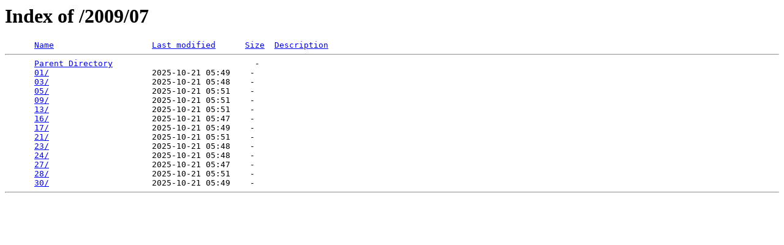

--- FILE ---
content_type: text/html;charset=ISO-8859-1
request_url: https://www.lefiguredeilibri.com/2009/07/
body_size: 247
content:
<!DOCTYPE HTML PUBLIC "-//W3C//DTD HTML 3.2 Final//EN">
<html>
 <head>
  <title>Index of /2009/07</title>
 </head>
 <body>
<h1>Index of /2009/07</h1>
<pre>      <a href="?C=N;O=D">Name</a>                    <a href="?C=M;O=A">Last modified</a>      <a href="?C=S;O=A">Size</a>  <a href="?C=D;O=A">Description</a><hr>      <a href="/2009/">Parent Directory</a>                             -   
      <a href="01/">01/</a>                     2025-10-21 05:49    -   
      <a href="03/">03/</a>                     2025-10-21 05:48    -   
      <a href="05/">05/</a>                     2025-10-21 05:51    -   
      <a href="09/">09/</a>                     2025-10-21 05:51    -   
      <a href="13/">13/</a>                     2025-10-21 05:51    -   
      <a href="16/">16/</a>                     2025-10-21 05:47    -   
      <a href="17/">17/</a>                     2025-10-21 05:49    -   
      <a href="21/">21/</a>                     2025-10-21 05:51    -   
      <a href="23/">23/</a>                     2025-10-21 05:48    -   
      <a href="24/">24/</a>                     2025-10-21 05:48    -   
      <a href="27/">27/</a>                     2025-10-21 05:47    -   
      <a href="28/">28/</a>                     2025-10-21 05:51    -   
      <a href="30/">30/</a>                     2025-10-21 05:49    -   
<hr></pre>
</body></html>
